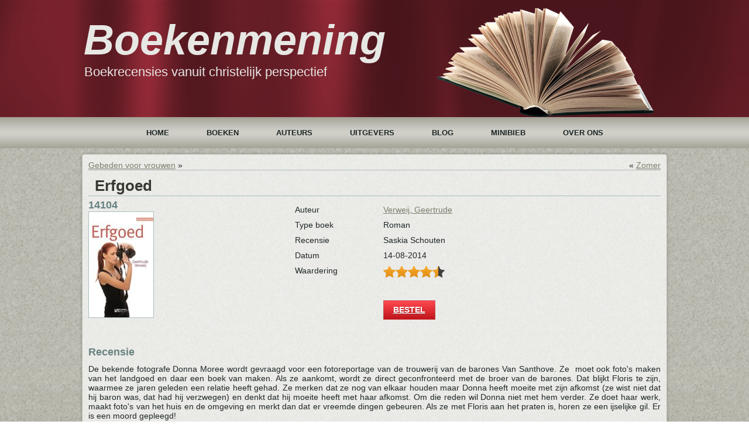

--- FILE ---
content_type: text/css
request_url: https://boekenmening.net/wp-content/themes/bmkvd09/style.css
body_size: 9107
content:
/*
Theme Name: bmkvd09
Theme URI: 
Description: 
Version: 1.0
Author: KvD
Author URI: 
Tags: , fixed-width, one-column, valid HTML5, widgets
*/

/* Created by Artisteer v4.0.0.58475 */

#art-main
{
   background: #BABAB0 url('images/page.png') fixed;
   background: linear-gradient(top, rgba(194, 194, 185, 0.1) 0, rgba(194, 194, 185, 0.1) 630px, rgba(148, 148, 132, 0.07) 1050px) no-repeat, url('images/page.png'), linear-gradient(top, #BABAB0 0, #BABAB0 630px, #9B9B8C 1050px) no-repeat;
   background: -webkit-linear-gradient(top, rgba(194, 194, 185, 0.1) 0, rgba(194, 194, 185, 0.1) 630px, rgba(148, 148, 132, 0.07) 1050px) no-repeat, url('images/page.png'), -webkit-linear-gradient(top, #BABAB0 0, #BABAB0 630px, #9B9B8C 1050px) no-repeat;
   background: -moz-linear-gradient(top, rgba(194, 194, 185, 0.1) 0, rgba(194, 194, 185, 0.1) 630px, rgba(148, 148, 132, 0.07) 1050px) no-repeat, url('images/page.png'), -moz-linear-gradient(top, #BABAB0 0, #BABAB0 630px, #9B9B8C 1050px) no-repeat;
   background: -o-linear-gradient(top, rgba(194, 194, 185, 0.1) 0, rgba(194, 194, 185, 0.1) 630px, rgba(148, 148, 132, 0.07) 1050px) no-repeat, url('images/page.png'), -o-linear-gradient(top, #BABAB0 0, #BABAB0 630px, #9B9B8C 1050px) no-repeat;
   background: -ms-linear-gradient(top, rgba(194, 194, 185, 0.1) 0, rgba(194, 194, 185, 0.1) 630px, rgba(148, 148, 132, 0.07) 1050px) no-repeat, url('images/page.png'), -ms-linear-gradient(top, #BABAB0 0, #BABAB0 630px, #9B9B8C 1050px) no-repeat;
   background: linear-gradient(top, rgba(194, 194, 185, 0.1) 0, rgba(194, 194, 185, 0.1) 630px, rgba(148, 148, 132, 0.07) 1050px) no-repeat, url('images/page.png'), linear-gradient(top, #BABAB0 0, #BABAB0 630px, #9B9B8C 1050px) no-repeat;
   -svg-background: linear-gradient(top, rgba(194, 194, 185, 0.1) 0, rgba(194, 194, 185, 0.1) 630px, rgba(148, 148, 132, 0.07) 1050px) no-repeat, url('images/page.png'), linear-gradient(top, #BABAB0 0, #BABAB0 630px, #9B9B8C 1050px) no-repeat;
   background-attachment: fixed, fixed, fixed !important;
   margin:0 auto;
   font-size: 11px;
   font-family: Verdana, Geneva, Arial, Helvetica, Sans-Serif;
   font-weight: normal;
   font-style: normal;
   text-align: justify;
   position: relative;
   width: 100%;
   min-height: 100%;
   left: 0;
   top: 0;
   cursor:default;
   overflow:hidden;
}
table, ul.art-hmenu
{
   font-size: 11px;
   font-family: Verdana, Geneva, Arial, Helvetica, Sans-Serif;
   font-weight: normal;
   font-style: normal;
   text-align: justify;
}

h1, h2, h3, h4, h5, h6, p, a, ul, ol, li
{
   margin: 0;
   padding: 0;
}

/* Reset buttons border. It's important for input and button tags. 
 * border-collapse should be separate for shadow in IE. 
 */
.art-button
{
   border-collapse: separate;
   -webkit-background-origin: border !important;
   -moz-background-origin: border !important;
   background-origin: border-box !important;
   background: #E2341D;
   background: linear-gradient(top, #EA7161 0, #E2341D 50%, #9E2515 100%) no-repeat;
   background: -webkit-linear-gradient(top, #EA7161 0, #E2341D 50%, #9E2515 100%) no-repeat;
   background: -moz-linear-gradient(top, #EA7161 0, #E2341D 50%, #9E2515 100%) no-repeat;
   background: -o-linear-gradient(top, #EA7161 0, #E2341D 50%, #9E2515 100%) no-repeat;
   background: -ms-linear-gradient(top, #EA7161 0, #E2341D 50%, #9E2515 100%) no-repeat;
   background: linear-gradient(top, #EA7161 0, #E2341D 50%, #9E2515 100%) no-repeat;
   -svg-background: linear-gradient(top, #EA7161 0, #E2341D 50%, #9E2515 100%) no-repeat;
   border:1px solid #73918E;
   padding:0 25px;
   margin:0 auto;
   height:25px;
}

.art-postcontent,
.art-postheadericons,
.art-postfootericons,
.art-blockcontent,
ul.art-vmenu a 
{
   text-align: left;
}

.art-postcontent,
.art-postcontent li,
.art-postcontent table,
.art-postcontent a,
.art-postcontent a:link,
.art-postcontent a:visited,
.art-postcontent a.visited,
.art-postcontent a:hover,
.art-postcontent a.hovered
{
   font-size: 14px;
   font-family: Verdana, Geneva, Arial, Helvetica, Sans-Serif;
   text-align: justify;
}

.art-postcontent p
{
   margin: 10px 0;
}

.art-postcontent h1, .art-postcontent h1 a, .art-postcontent h1 a:link, .art-postcontent h1 a:visited, .art-postcontent h1 a:hover,
.art-postcontent h2, .art-postcontent h2 a, .art-postcontent h2 a:link, .art-postcontent h2 a:visited, .art-postcontent h2 a:hover,
.art-postcontent h3, .art-postcontent h3 a, .art-postcontent h3 a:link, .art-postcontent h3 a:visited, .art-postcontent h3 a:hover,
.art-postcontent h4, .art-postcontent h4 a, .art-postcontent h4 a:link, .art-postcontent h4 a:visited, .art-postcontent h4 a:hover,
.art-postcontent h5, .art-postcontent h5 a, .art-postcontent h5 a:link, .art-postcontent h5 a:visited, .art-postcontent h5 a:hover,
.art-postcontent h6, .art-postcontent h6 a, .art-postcontent h6 a:link, .art-postcontent h6 a:visited, .art-postcontent h6 a:hover,
.art-blockheader .t, .art-blockheader .t a, .art-blockheader .t a:link, .art-blockheader .t a:visited, .art-blockheader .t a:hover,
.art-vmenublockheader .t, .art-vmenublockheader .t a, .art-vmenublockheader .t a:link, .art-vmenublockheader .t a:visited, .art-vmenublockheader .t a:hover,
.art-headline, .art-headline a, .art-headline a:link, .art-headline a:visited, .art-headline a:hover,
.art-slogan, .art-slogan a, .art-slogan a:link, .art-slogan a:visited, .art-slogan a:hover,
.art-postheader, .art-postheader a, .art-postheader a:link, .art-postheader a:visited, .art-postheader a:hover
{
   font-size: 28px;
   font-family: 'Trebuchet MS', Arial, Helvetica, Sans-Serif;
   font-weight: bold;
   font-style: normal;
   text-align: left;
}

.art-postcontent a, .art-postcontent a:link
{
   font-family: Verdana, Geneva, Arial, Helvetica, Sans-Serif;
   text-decoration: underline;
   color: #7E7E6D;
}

.art-postcontent a:visited, .art-postcontent a.visited
{
   font-family: Verdana, Geneva, Arial, Helvetica, Sans-Serif;
   text-decoration: underline;
   color: #678381;
}

.art-postcontent  a:hover, .art-postcontent a.hover
{
   font-family: Verdana, Geneva, Arial, Helvetica, Sans-Serif;
   text-decoration: none;
   color: #979787;
}

.art-postcontent h1
{
   color: #7E7E6D;
   margin: 20px 0 0;
   font-size: 26px;
   font-family: 'Trebuchet MS', Arial, Helvetica, Sans-Serif;
   font-weight: bold;
   font-style: normal;
   text-align: left;
}

.art-blockcontent h1
{
   margin: 20px 0 0;
   font-size: 26px;
   font-family: 'Trebuchet MS', Arial, Helvetica, Sans-Serif;
   font-weight: bold;
   font-style: normal;
   text-align: left;
}

.art-postcontent h1 a, .art-postcontent h1 a:link, .art-postcontent h1 a:hover, .art-postcontent h1 a:visited, .art-blockcontent h1 a, .art-blockcontent h1 a:link, .art-blockcontent h1 a:hover, .art-blockcontent h1 a:visited 
{
   font-size: 26px;
   font-family: 'Trebuchet MS', Arial, Helvetica, Sans-Serif;
   font-weight: bold;
   font-style: normal;
   text-align: left;
}

.art-postcontent h2
{
   color: #68826E;
   margin: 20px 0 0;
   font-size: 22px;
   font-family: 'Trebuchet MS', Arial, Helvetica, Sans-Serif;
   font-weight: normal;
   font-style: normal;
   text-align: left;
}

.art-blockcontent h2
{
   margin: 20px 0 0;
   font-size: 22px;
   font-family: 'Trebuchet MS', Arial, Helvetica, Sans-Serif;
   font-weight: normal;
   font-style: normal;
   text-align: left;
}

.art-postcontent h2 a, .art-postcontent h2 a:link, .art-postcontent h2 a:hover, .art-postcontent h2 a:visited, .art-blockcontent h2 a, .art-blockcontent h2 a:link, .art-blockcontent h2 a:hover, .art-blockcontent h2 a:visited 
{
   font-size: 22px;
   font-family: 'Trebuchet MS', Arial, Helvetica, Sans-Serif;
   font-weight: normal;
   font-style: normal;
   text-align: left;
}

.art-postcontent h3
{
   color: #678381;
   font-size: 18px;
   font-family: 'Trebuchet MS', Arial, Helvetica, Sans-Serif;
   font-weight: bold;
   font-style: normal;
   text-align: left;
}

.art-blockcontent h3
{
   font-size: 18px;
   font-family: 'Trebuchet MS', Arial, Helvetica, Sans-Serif;
   font-weight: bold;
   font-style: normal;
   text-align: left;
}

.art-postcontent h3 a, .art-postcontent h3 a:link, .art-postcontent h3 a:hover, .art-postcontent h3 a:visited, .art-blockcontent h3 a, .art-blockcontent h3 a:link, .art-blockcontent h3 a:hover, .art-blockcontent h3 a:visited 
{
   font-size: 18px;
   font-family: 'Trebuchet MS', Arial, Helvetica, Sans-Serif;
   font-weight: bold;
   font-style: normal;
   text-align: left;
}

.art-postcontent h4
{
   color: #202821;
   margin: 10px 0;
   font-size: 14px;
   font-family: 'Trebuchet MS', Arial, Helvetica, Sans-Serif;
   font-weight: bold;
   font-style: normal;
   text-transform: uppercase;
   text-align: center;
}

.art-blockcontent h4
{
   margin: 10px 0;
   font-size: 14px;
   font-family: 'Trebuchet MS', Arial, Helvetica, Sans-Serif;
   font-weight: bold;
   font-style: normal;
   text-transform: uppercase;
   text-align: center;
}

.art-postcontent h4 a, .art-postcontent h4 a:link, .art-postcontent h4 a:hover, .art-postcontent h4 a:visited, .art-blockcontent h4 a, .art-blockcontent h4 a:link, .art-blockcontent h4 a:hover, .art-blockcontent h4 a:visited 
{
   font-size: 14px;
   font-family: 'Trebuchet MS', Arial, Helvetica, Sans-Serif;
   font-weight: bold;
   font-style: normal;
   text-transform: uppercase;
   text-align: center;
}

.art-postcontent h5
{
   color: #202821;
   margin: 23px 10px 23px 20px;
   font-size: 14px;
   font-family: 'Trebuchet MS', Arial, Helvetica, Sans-Serif;
   font-weight: bold;
   font-style: normal;
   text-align: left;
}

.art-blockcontent h5
{
   margin: 23px 10px 23px 20px;
   font-size: 14px;
   font-family: 'Trebuchet MS', Arial, Helvetica, Sans-Serif;
   font-weight: bold;
   font-style: normal;
   text-align: left;
}

.art-postcontent h5 a, .art-postcontent h5 a:link, .art-postcontent h5 a:hover, .art-postcontent h5 a:visited, .art-blockcontent h5 a, .art-blockcontent h5 a:link, .art-blockcontent h5 a:hover, .art-blockcontent h5 a:visited 
{
   font-size: 14px;
   font-family: 'Trebuchet MS', Arial, Helvetica, Sans-Serif;
   font-weight: bold;
   font-style: normal;
   text-align: left;
}

.art-postcontent h6
{
   color: #4F6353;
   margin: 32px 10px 32px 20px;
   font-size: 14px;
   font-family: 'Trebuchet MS', Arial, Helvetica, Sans-Serif;
   font-weight: bold;
   font-style: normal;
   text-align: left;
}

.art-blockcontent h6
{
   margin: 32px 10px 32px 20px;
   font-size: 14px;
   font-family: 'Trebuchet MS', Arial, Helvetica, Sans-Serif;
   font-weight: bold;
   font-style: normal;
   text-align: left;
}

.art-postcontent h6 a, .art-postcontent h6 a:link, .art-postcontent h6 a:hover, .art-postcontent h6 a:visited, .art-blockcontent h6 a, .art-blockcontent h6 a:link, .art-blockcontent h6 a:hover, .art-blockcontent h6 a:visited 
{
   font-size: 14px;
   font-family: 'Trebuchet MS', Arial, Helvetica, Sans-Serif;
   font-weight: bold;
   font-style: normal;
   text-align: left;
}

header, footer, article, nav, #art-hmenu-bg, .art-sheet, .art-hmenu a, .art-vmenu a, .art-slidenavigator > a, .art-checkbox:before, .art-radiobutton:before
{
   -webkit-background-origin: border !important;
   -moz-background-origin: border !important;
   background-origin: border-box !important;
}

header, footer, article, nav, #art-hmenu-bg, .art-sheet, .art-slidenavigator > a, .art-checkbox:before, .art-radiobutton:before
{
   display: block;
   -webkit-box-sizing: border-box;
   -moz-box-sizing: border-box;
   box-sizing: border-box;
}

ul
{
   list-style-type: none;
}

ol
{
   list-style-position: inside;
}

html, body
{
   height: 100%;
}

body
{
   padding: 0;
   margin:0;
   min-width: 1000px;
   color: #1F2827;
}

.clearfix:before, .clearfix:after {
   content: "";
   display: table;
}

.clearfix:after {
   clear: both;
}

.cleared {
   font: 0/0 serif;
   clear: both;
}

form
{
   padding: 0 !important;
   margin: 0 !important;
}

table.position
{
   position: relative;
   width: 100%;
   table-layout: fixed;
}

li h1, .art-postcontent li h1, .art-blockcontent li h1 
{
   margin:1px;
} 
li h2, .art-postcontent li h2, .art-blockcontent li h2 
{
   margin:1px;
} 
li h3, .art-postcontent li h3, .art-blockcontent li h3 
{
   margin:1px;
} 
li h4, .art-postcontent li h4, .art-blockcontent li h4 
{
   margin:1px;
} 
li h5, .art-postcontent li h5, .art-blockcontent li h5 
{
   margin:1px;
} 
li h6, .art-postcontent li h6, .art-blockcontent li h6 
{
   margin:1px;
} 
li p, .art-postcontent li p, .art-blockcontent li p 
{
   margin:1px;
}


.art-shapes
{
   position: absolute;
   top: 0;
   right: 0;
   bottom: 0;
   left: 0;
   overflow: hidden;
   z-index: 0;
}

.art-slider-inner {
   position: relative;
   overflow: hidden;
   width: 100%;
   height: 100%;
}

.art-slidenavigator > a {
   display: inline-block;
   vertical-align: middle;
   outline-style: none;
   font-size: 1px;
}

.art-slidenavigator > a:last-child {
   margin-right: 0 !important;
}

.art-object1836505029
{
    display: block;
    left: 100%;
    margin-left: -376px;
    position: absolute;
    top: 10px;
    width: 379px;
    height: 193px;
    background-image: url('images/object1836505029.png');
    background-position: 0 0;
    background-repeat: no-repeat;
    z-index: 1;
}
.art-headline
{
  display: inline-block;
  position: absolute;
  min-width: 50px;
  top: 32px;
  left: 0.48%;
  line-height: 100%;
  margin-left: -2px !important;
  -webkit-transform: rotate(0deg);
  -moz-transform: rotate(0deg);
  -o-transform: rotate(0deg);
  -ms-transform: rotate(0deg);
  transform: rotate(0deg);
  z-index: 99;
}

.art-headline, 
.art-headline a, 
.art-headline a:link, 
.art-headline a:visited, 
.art-headline a:hover
{
font-size: 72px;
font-family: 'Trebuchet MS', Arial, Helvetica, Sans-Serif;
font-weight: bold;
font-style: italic;
text-decoration: none;
text-align: left;
  padding: 0;
  margin: 0;
  color: #E7E7E4 !important;
  white-space: nowrap;
}
.art-slogan
{
  display: inline-block;
  position: absolute;
  min-width: 50px;
  top: 112px;
  left: 0.63%;
  line-height: 100%;
  margin-left: -2px !important;
  -webkit-transform: rotate(0deg);
  -moz-transform: rotate(0deg);
  -o-transform: rotate(0deg);
  -ms-transform: rotate(0deg);
  transform: rotate(0deg);
  z-index: 99;
  white-space: nowrap;
}

.art-slogan, 
.art-slogan a, 
.art-slogan a:link, 
.art-slogan a:visited, 
.art-slogan a:hover
{
font-size: 22px;
font-family: Verdana, Geneva, Arial, Helvetica, Sans-Serif;
font-weight: normal;
font-style: normal;
text-align: left;
  padding: 0;
  margin: 0;
  color: #E7E7E4 !important;
}






.art-header
{
   margin:0 auto;
   position:relative;
   height: 200px;
   background-image: url('images/header.jpg');
   background-position: center top;
   background-repeat: no-repeat;
}

.responsive .art-header 
{
   background-image: url('images/header.jpg');
   background-position: center center;
}

.art-header-inner{
   position: relative;
   width: 1000px;
   z-index: auto !important;
   margin: 0 auto;
}

.art-header>.widget 
{
   position:absolute;
   z-index:101;
}

.art-nav
{
   background: #BABAB0;
   background: linear-gradient(top, #A3A395 0, #CDCDC6 40%, #D0D0C8 50%, #CDCDC6 60%, #A3A395 100%) no-repeat;
   background: -webkit-linear-gradient(top, #A3A395 0, #CDCDC6 40%, #D0D0C8 50%, #CDCDC6 60%, #A3A395 100%) no-repeat;
   background: -moz-linear-gradient(top, #A3A395 0, #CDCDC6 40%, #D0D0C8 50%, #CDCDC6 60%, #A3A395 100%) no-repeat;
   background: -o-linear-gradient(top, #A3A395 0, #CDCDC6 40%, #D0D0C8 50%, #CDCDC6 60%, #A3A395 100%) no-repeat;
   background: -ms-linear-gradient(top, #A3A395 0, #CDCDC6 40%, #D0D0C8 50%, #CDCDC6 60%, #A3A395 100%) no-repeat;
   background: linear-gradient(top, #A3A395 0, #CDCDC6 40%, #D0D0C8 50%, #CDCDC6 60%, #A3A395 100%) no-repeat;
   -svg-background: linear-gradient(top, #A3A395 0, #CDCDC6 40%, #D0D0C8 50%, #CDCDC6 60%, #A3A395 100%) no-repeat;
   padding:8px 0;
   margin:0 auto;
   position: relative;
   z-index: 100;
   font-size: 0;
}

ul.art-hmenu a, ul.art-hmenu a:link, ul.art-hmenu a:visited, ul.art-hmenu a:hover 
{
   outline: none;
   position: relative;
   z-index: 11;
}

ul.art-hmenu, ul.art-hmenu ul
{
   display: block;
   margin: 0;
   padding: 0;
   border: 0;
   list-style-type: none;
}

ul.art-hmenu li
{
   position: relative;
   z-index: 5;
   display: block;
   float: left;
   background: none;
   margin: 0;
   padding: 0;
   border: 0;
}

ul.art-hmenu li:hover
{
   z-index: 10000;
   white-space: normal;
}

ul.art-hmenu:after, ul.art-hmenu ul:after
{
   content: ".";
   height: 0;
   display: block;
   visibility: hidden;
   overflow: hidden;
   clear: both;
}

ul.art-hmenu, ul.art-hmenu ul 
{
   min-height: 0;
}

ul.art-hmenu 
{
   display: inline-block;
   vertical-align: middle;
   padding-left: 10px;
   padding-right: 10px;
}

.art-nav-inner:before 
{
   content:' ';
}

.art-nav-inner{
   text-align: center;
   margin:0 auto;
}

.desktop-nav .art-nav-inner{
   width: 1000px;
   padding-left: 10px;
   padding-right: 10px;
}

.desktop-nav.art-nav
{
   padding-left: 0;
   padding-right: 0;
}

.art-hmenu-extra1
{
   position : absolute;
   left: 0;
   top: 0;
   width: auto;
   height: auto;
   background-position: center;
}

.art-hmenu-extra2
{
   position: absolute;
   right: 0;
   top: 0;
   width: auto;
   height: auto;
   background-position: center;
}

.art-menuitemcontainer
{
   margin:0 auto;
}
ul.art-hmenu>li {
   margin-left: 6px;
}
ul.art-hmenu>li:first-child {
   margin-left: 3px;
}
ul.art-hmenu>li:last-child, ul.art-hmenu>li.last-child {
   margin-right: 3px;
}

ul.art-hmenu>li>a
{
   -webkit-border-radius:3px;
   -moz-border-radius:3px;
   border-radius:3px;
   border:1px solid transparent;
   padding:0 28px;
   margin:0 auto;
   position: relative;
   display: block;
   height: 35px;
   cursor: pointer;
   text-decoration: none;
   color: #1D2524;
   line-height: 35px;
   text-align: center;
}

.art-hmenu a, 
.art-hmenu a:link, 
.art-hmenu a:visited, 
.art-hmenu a.active, 
.art-hmenu a:hover
{
   font-size: 13px;
   font-family: Verdana, Geneva, Arial, Helvetica, Sans-Serif;
   font-weight: bold;
   font-style: normal;
   text-decoration: none;
   text-transform: uppercase;
   text-align: left;
}

ul.art-hmenu>li>a.active
{
   background: #73212B;
   background: linear-gradient(top, #922A37 0, #53181F 100%) no-repeat;
   background: -webkit-linear-gradient(top, #922A37 0, #53181F 100%) no-repeat;
   background: -moz-linear-gradient(top, #922A37 0, #53181F 100%) no-repeat;
   background: -o-linear-gradient(top, #922A37 0, #53181F 100%) no-repeat;
   background: -ms-linear-gradient(top, #922A37 0, #53181F 100%) no-repeat;
   background: linear-gradient(top, #922A37 0, #53181F 100%) no-repeat;
   -svg-background: linear-gradient(top, #922A37 0, #53181F 100%) no-repeat;
   -webkit-border-radius:3px;
   -moz-border-radius:3px;
   border-radius:3px;
   border:1px solid #4B5D4F;
   padding:0 28px;
   margin:0 auto;
   color: #B8C7C5;
   text-decoration: none;
}

ul.art-hmenu>li>a:visited, 
ul.art-hmenu>li>a:hover, 
ul.art-hmenu>li:hover>a {
   text-decoration: none;
}

ul.art-hmenu>li>a:hover, .desktop ul.art-hmenu>li:hover>a
{
   background: #822631;
   background: linear-gradient(top, #A22F3C 0, #671E26 100%) no-repeat;
   background: -webkit-linear-gradient(top, #A22F3C 0, #671E26 100%) no-repeat;
   background: -moz-linear-gradient(top, #A22F3C 0, #671E26 100%) no-repeat;
   background: -o-linear-gradient(top, #A22F3C 0, #671E26 100%) no-repeat;
   background: -ms-linear-gradient(top, #A22F3C 0, #671E26 100%) no-repeat;
   background: linear-gradient(top, #A22F3C 0, #671E26 100%) no-repeat;
   -svg-background: linear-gradient(top, #A22F3C 0, #671E26 100%) no-repeat;
   -webkit-border-radius:3px;
   -moz-border-radius:3px;
   border-radius:3px;
   border:1px solid #4B5D4F;
   padding:0 28px;
   margin:0 auto;
}
ul.art-hmenu>li>a:hover, 
.desktop-nav ul.art-hmenu>li:hover>a {
   color: #B8C6BB;
   text-decoration: none;
}

ul.art-hmenu li li a
{
   background: #E8614F;
   background: linear-gradient(top, #DD331D 0, #E2341D 4%, #EF8D81 100%) no-repeat;
   background: -webkit-linear-gradient(top, #DD331D 0, #E2341D 4%, #EF8D81 100%) no-repeat;
   background: -moz-linear-gradient(top, #DD331D 0, #E2341D 4%, #EF8D81 100%) no-repeat;
   background: -o-linear-gradient(top, #DD331D 0, #E2341D 4%, #EF8D81 100%) no-repeat;
   background: -ms-linear-gradient(top, #DD331D 0, #E2341D 4%, #EF8D81 100%) no-repeat;
   background: linear-gradient(top, #DD331D 0, #E2341D 4%, #EF8D81 100%) no-repeat;
   -svg-background: linear-gradient(top, #DD331D 0, #E2341D 4%, #EF8D81 100%) no-repeat;
   -webkit-border-radius:5px;
   -moz-border-radius:5px;
   border-radius:5px;
   border:1px solid #BABAB0;
   padding:0 8px;
   margin:0 auto;
}
ul.art-hmenu li li 
{
   float: none;
   width: auto;
   margin-top: 1px;
   margin-bottom: 1px;
}

.desktop-nav ul.art-hmenu li li ul>li:first-child 
{
   margin-top: 0;
}

ul.art-hmenu li li ul>li:last-child 
{
   margin-bottom: 0;
}

.art-hmenu ul a
{
   display: block;
   white-space: nowrap;
   height: 24px;
   min-width: 7em;
   border: 1px solid transparent;
   text-align: left;
   line-height: 24px;
   color: #191F1F;
   font-size: 12px;
   font-family: Verdana, Geneva, Arial, Helvetica, Sans-Serif;
   font-weight: normal;
   font-style: normal;
   text-decoration: none;
   margin:0;
}

.art-hmenu ul a:link, 
.art-hmenu ul a:visited, 
.art-hmenu ul a.active, 
.art-hmenu ul a:hover
{
   text-align: left;
   line-height: 24px;
   color: #191F1F;
   font-size: 12px;
   font-family: Verdana, Geneva, Arial, Helvetica, Sans-Serif;
   font-weight: normal;
   font-style: normal;
   text-decoration: none;
   margin:0;
}

ul.art-hmenu ul li a:hover, .desktop ul.art-hmenu ul li:hover>a
{
   background: #E2341D;
   background: linear-gradient(top, #A72716 0, #E2341D 52%, #E96553 100%) no-repeat;
   background: -webkit-linear-gradient(top, #A72716 0, #E2341D 52%, #E96553 100%) no-repeat;
   background: -moz-linear-gradient(top, #A72716 0, #E2341D 52%, #E96553 100%) no-repeat;
   background: -o-linear-gradient(top, #A72716 0, #E2341D 52%, #E96553 100%) no-repeat;
   background: -ms-linear-gradient(top, #A72716 0, #E2341D 52%, #E96553 100%) no-repeat;
   background: linear-gradient(top, #A72716 0, #E2341D 52%, #E96553 100%) no-repeat;
   -svg-background: linear-gradient(top, #A72716 0, #E2341D 52%, #E96553 100%) no-repeat;
   -webkit-border-radius:5px;
   -moz-border-radius:5px;
   border-radius:5px;
   border:1px solid #BABAB0;
   margin:0 auto;
}

.art-hmenu ul li a:hover
{
   color: #000000;
}

.desktop-nav .art-hmenu ul li:hover>a
{
   color: #000000;
}

ul.art-hmenu ul:before
{
   background: #5C7573;
   margin:0 auto;
   display: block;
   position: absolute;
   content: ' ';
   z-index: 1;
}
.desktop-nav ul.art-hmenu li:hover>ul {
   visibility: visible;
   top: 100%;
}
.desktop-nav ul.art-hmenu li li:hover>ul {
   top: 0;
   left: 100%;
}

ul.art-hmenu ul
{
   visibility: hidden;
   position: absolute;
   z-index: 10;
   left: 0;
   top: 0;
   background-image: url('images/spacer.gif');
}

.desktop-nav ul.art-hmenu>li>ul
{
   padding: 10px 30px 30px 30px;
   margin: -10px 0 0 -30px;
}

.desktop-nav ul.art-hmenu ul ul
{
   padding: 30px 30px 30px 10px;
   margin: -30px 0 0 -9px;
}

.desktop-nav ul.art-hmenu ul.art-hmenu-left-to-right 
{
   right: auto;
   left: 0;
   margin: -10px 0 0 -30px;
}

.desktop-nav ul.art-hmenu ul.art-hmenu-right-to-left 
{
   left: auto;
   right: 0;
   margin: -10px -30px 0 0;
}

.desktop-nav ul.art-hmenu li li:hover>ul.art-hmenu-left-to-right {
   right: auto;
   left: 100%;
}
.desktop-nav ul.art-hmenu li li:hover>ul.art-hmenu-right-to-left {
   left: auto;
   right: 100%;
}

.desktop-nav ul.art-hmenu ul ul.art-hmenu-left-to-right
{
   right: auto;
   left: 0;
   padding: 30px 30px 30px 10px;
   margin: -30px 0 0 -9px;
}

.desktop-nav ul.art-hmenu ul ul.art-hmenu-right-to-left
{
   left: auto;
   right: 0;
   padding: 30px 10px 30px 30px;
   margin: -30px -9px 0 0;
}

.desktop-nav ul.art-hmenu li ul>li:first-child {
   margin-top: 0;
}
.desktop-nav ul.art-hmenu li ul>li:last-child {
   margin-bottom: 0;
}

.desktop-nav ul.art-hmenu ul ul:before
{
   border-radius: 0;
   top: 30px;
   bottom: 30px;
   right: 30px;
   left: 10px;
}

.desktop-nav ul.art-hmenu>li>ul:before
{
   top: 10px;
   right: 30px;
   bottom: 30px;
   left: 30px;
}

.desktop-nav ul.art-hmenu>li>ul.art-hmenu-left-to-right:before {
   right: 30px;
   left: 30px;
}
.desktop-nav ul.art-hmenu>li>ul.art-hmenu-right-to-left:before {
   right: 30px;
   left: 30px;
}
.desktop-nav ul.art-hmenu ul ul.art-hmenu-left-to-right:before {
   right: 30px;
   left: 10px;
}
.desktop-nav ul.art-hmenu ul ul.art-hmenu-right-to-left:before {
   right: 10px;
   left: 30px;
}

.desktop-nav ul.art-hmenu>li.ext>a
{
   white-space: nowrap;
}

.desktop-nav ul.art-hmenu>li.ext>a:hover,
.desktop-nav ul.art-hmenu>li.ext:hover>a,
.desktop-nav ul.art-hmenu>li.ext:hover>a.active  
{
   background: none;
   /* default padding + border size */
  padding: 1px 29px 1px 29px;
   /* margin for shadow */
  margin: -0 -0 0 -0;
   overflow: hidden;
   position: relative;
   border: none;
   border-radius: 0;
   box-shadow: none;
   color: #EEF2F1;
}

.desktop-nav ul.art-hmenu>li.ext>a:hover:before,
.desktop-nav ul.art-hmenu>li.ext:hover>a:before,
.desktop-nav ul.art-hmenu>li.ext:hover>a.active:before  
{
   position: absolute;
   content: ' ';
   /* top, right, left - for shadow */
  top: 0;
   right: 0;
   left: 0;
   /* border + shadow */
  bottom: -0;
   background-color: #5C7573;
   border: 0 solid transparent;
   border-top-left-radius: 0;
   border-top-right-radius: 0;
   box-shadow: 0 0 0 rgba(0, 0, 0, 0.8);
   z-index: -1;
}

.desktop-nav ul.art-hmenu>li.ext:hover>ul 
{
   padding-top: 0;
   /* menu bar padding */
  margin-top: 0;
}

.desktop-nav ul.art-hmenu>li.ext:hover>ul:before 
{
   /* border + shadow */
  top: -0;
   clip: rect(0, auto, auto, auto);
   border-top-left-radius: 0;
   border-top-right-radius: 0;
   box-shadow: 0 0 0 rgba(0, 0, 0, 0.8);
}

ul.art-hmenu>li.ext>.ext-r,
ul.art-hmenu>li.ext>.ext-l,
ul.art-hmenu>li.ext>.ext-m,
ul.art-hmenu>li.ext>.ext-off
{
   display: none;
   z-index: 12;
   -webkit-box-sizing: border-box;
   -moz-box-sizing: border-box;
   box-sizing: border-box;
}

.desktop-nav ul.art-hmenu>li.ext>ul 
{
   z-index: 13;
}

.desktop-nav ul.art-hmenu>li.ext.ext-r:hover>.ext-r,
.desktop-nav ul.art-hmenu>li.ext.ext-l:hover>.ext-l
{
   position: absolute;
   display: block;
   overflow: hidden;
   /* size of radius 
   * if size if 0 we should now generate script 
   * that adds ext-r and ext-m divs
   */
  height: 0;
   top: 100%;
   padding-top: 0;
   margin-top: -0;
/* border width + shadow */}

.desktop-nav ul.art-hmenu>li.ext:hover>.ext-r:before,
.desktop-nav ul.art-hmenu>li.ext:hover>.ext-l:before
{
   position: absolute;
   content: ' ';
   top: 0;
   /* border + shadow */
  bottom: -0;
   background-color: #5C7573;
   border: 0 solid transparent;
   box-shadow: 0 0 0 rgba(0, 0, 0, 0.8);
}

.desktop-nav ul.art-hmenu>li.ext.ext-r:hover>.ext-r
{
   left: 100%;
   right: auto;
   padding-left: 0;
   margin-left: 0;
   padding-right: 0;
   margin-right: -0;
/* only shadow */}

.desktop-nav ul.art-hmenu>li.ext.ext-r:hover>.ext-r:before
{
   right: 0;
   left: -0;
   border-top-left-radius: 0;
   border-top-right-radius: 0;
}

.desktop-nav ul.art-hmenu>li.ext.ext-l:hover>.ext-l
{
   right: 100%;
   left: auto;
   padding-right: 0;
   margin-right: 0;
   padding-left: 0;
   margin-left: -0;
/* only shadow */}

.desktop-nav ul.art-hmenu>li.ext.ext-l:hover>.ext-l:before
{
   right: -0;
   left: 0;
   border-top-right-radius: 0;
   border-top-left-radius: 0;
}

.desktop-nav ul.art-hmenu>li.ext:hover>.ext-m, 
.desktop-nav ul.art-hmenu>li.ext:hover>.ext-off 
{
   position: absolute;
   display: block;
   overflow: hidden;
   height: 0;
   top: 100%;
}

.desktop-nav ul.art-hmenu>li.ext.ext-r:hover>.ext-m 
{
   /* shadow offset */
  left: -0;
   right: 0;
   /* shadow offset */
  padding-right: 0;
   padding-left: 0;
}

.desktop-nav ul.art-hmenu>li.ext:hover>.ext-off 
{
   /* shadow offset */
  left: -0;
   right: -0;
   /* shadow offset */
  padding-left: 0;
   padding-right: 0;
}

.desktop-nav ul.art-hmenu>li.ext.ext-l:hover>.ext-m
{
   /* shadow offset */
  right: -0;
   left: 0;
   /* shadow offset */
  padding-left: 0;
   padding-right: 0;
}

.desktop-nav ul.art-hmenu>li.ext.ext-l.ext-r:hover>.ext-m
{
   /* shadow offset */
  right: -0;
   left: -0;
   /* shadow offset */
  padding-left: 0;
   padding-right: 0;
}

.desktop-nav ul.art-hmenu>li.ext:hover>.ext-m:before, 
.desktop-nav ul.art-hmenu>li.ext:hover>.ext-off:before 
{
   position: absolute;
   content: ' ';
   top: -0;
   bottom: -0;
   /* shadow offset */
  background-color: #5C7573;
   border: 0 solid transparent;
   box-shadow: 0 0 0 rgba(0, 0, 0, 0.8);
}

.desktop-nav ul.art-hmenu>li.ext.ext-r:hover>.ext-m:before
{
   right: -0;
   left: 0;
}

.desktop-nav ul.art-hmenu>li.ext.ext-l:hover>.ext-m:before
{
   left: -0;
   right: 0;
}

.desktop-nav ul.art-hmenu>li.ext.ext-l.ext-r:hover>.ext-m:before
{
   left: -0;
   right: -0
;
}

.art-sheet
{
   background: #FFFFFF;
   background: rgba(255, 255, 255, 0.7);
   -webkit-border-radius:5px;
   -moz-border-radius:5px;
   border-radius:5px;
   -webkit-box-shadow:0 0 3px 2px rgba(0, 0, 0, 0.1);
   -moz-box-shadow:0 0 3px 2px rgba(0, 0, 0, 0.1);
   box-shadow:0 0 3px 2px rgba(0, 0, 0, 0.1);
   border:1px solid rgba(163, 163, 149, 0.6);
   padding:10px;
   margin:10px auto 0;
   position:relative;
   cursor:auto;
   width: 1000px;
   z-index: auto !important;
}

.art-layout-wrapper
{
   position: relative;
   margin: 0 auto 0 auto;
   z-index: auto !important;
}

.art-content-layout
{
   display: table;
   width: 100%;
   table-layout: fixed;
   border-collapse: collapse;
}

.art-content-layout-row 
{
   display: table-row;
}

.art-layout-cell
{
   display: table-cell;
   vertical-align: top;
}

.art-block
{
   margin:7px;
}
div.art-block img
{
   margin: 0;
}

.art-blockheader
{
   padding:10px 5px;
   margin:0 auto;
}
.art-blockheader .t,
.art-blockheader .t a,
.art-blockheader .t a:link,
.art-blockheader .t a:visited, 
.art-blockheader .t a:hover
{
   color: #FFFFFF;
   font-size: 13px;
   font-family: Verdana, Geneva, Arial, Helvetica, Sans-Serif;
   font-weight: bold;
   font-style: normal;
   margin-left: 10px;
   margin-right: 10px;
}

.art-blockcontent
{
   border:1px solid #FFFFFF;
   padding:5px;
   margin:0 auto;
   color: #FFFFFF;
   font-size: 13px;
   font-family: Verdana, Geneva, Arial, Helvetica, Sans-Serif;
   font-weight: normal;
   font-style: normal;
}
.art-blockcontent table,
.art-blockcontent li, 
.art-blockcontent a,
.art-blockcontent a:link,
.art-blockcontent a:visited,
.art-blockcontent a:hover
{
   color: #FFFFFF;
   font-size: 13px;
   font-family: Verdana, Geneva, Arial, Helvetica, Sans-Serif;
   font-weight: normal;
   font-style: normal;
}

.art-blockcontent a, .art-blockcontent a:link
{
   color: #E8614F;
   font-size: 13px;
   font-family: Verdana, Geneva, Arial, Helvetica, Sans-Serif;
   text-decoration: underline;
}

.art-blockcontent a:visited, .art-blockcontent a.visited
{
   color: #98AEAC;
   font-size: 13px;
   font-family: Verdana, Geneva, Arial, Helvetica, Sans-Serif;
   text-decoration: underline;
}

.art-blockcontent a:hover, .art-blockcontent a.hover
{
   color: #ACACA0;
   font-size: 13px;
   font-family: Verdana, Geneva, Arial, Helvetica, Sans-Serif;
   text-decoration: none;
}
.art-block ul>li:before
{
   content:url('images/blockbullets.png');
   margin-right:6px;
   bottom: 2px;
   position:relative;
   display:inline-block;
   vertical-align:middle;
   font-size:0;
   line-height:0;
   margin-left: -10px;
}
.opera .art-block ul>li:before
{
   /* Vertical-align:middle in Opera doesn't need additional offset */
    bottom: 0;
}

.art-block li
{
   font-size: 12px;
   font-family: Verdana, Geneva, Arial, Helvetica, Sans-Serif;
   text-decoration: none;
   line-height: 125%;
   color: #3F504E;
   margin-left: 5px;
}

.art-block ul>li, .art-block ol
{
   padding: 0;
}

.art-block ul>li
{
   padding-left: 10px;
}

.art-breadcrumbs
{
   margin:0 auto;
}

a.art-button,
a.art-button:link,
a:link.art-button:link,
body a.art-button:link,
a.art-button:visited,
body a.art-button:visited,
input.art-button,
button.art-button
{
   text-decoration: none;
   font-size: 11px;
   font-family: Verdana, Geneva, Arial, Helvetica, Sans-Serif;
   font-weight: normal;
   font-style: normal;
   text-transform: uppercase;
   font-variant: normal;
   position:relative;
   display: inline-block;
   vertical-align: middle;
   white-space: nowrap;
   text-align: center;
   color: #000000;
   margin: 0 !important;
   overflow: visible;
   cursor: pointer;
   text-indent: 0;
   line-height: 25px;
   -webkit-box-sizing: content-box;
   -moz-box-sizing: content-box;
   box-sizing: content-box;
}

.art-button img
{
   margin: 0;
   vertical-align: middle;
}

.firefox2 .art-button
{
   display: block;
   float: left;
}

input, select, textarea
{
   vertical-align: middle;
   font-size: 11px;
   font-family: Verdana, Geneva, Arial, Helvetica, Sans-Serif;
   font-weight: normal;
   font-style: normal;
   text-transform: none;
   font-variant: normal;
}

.art-block select 
{
   width:96%;
}

input.art-button
{
   float: none !important;
}

.art-button.active, .art-button.active:hover
{
   background: #E2341D;
   background: linear-gradient(top, #EA7161 0, #E2341D 50%, #9E2515 100%) no-repeat;
   background: -webkit-linear-gradient(top, #EA7161 0, #E2341D 50%, #9E2515 100%) no-repeat;
   background: -moz-linear-gradient(top, #EA7161 0, #E2341D 50%, #9E2515 100%) no-repeat;
   background: -o-linear-gradient(top, #EA7161 0, #E2341D 50%, #9E2515 100%) no-repeat;
   background: -ms-linear-gradient(top, #EA7161 0, #E2341D 50%, #9E2515 100%) no-repeat;
   background: linear-gradient(top, #EA7161 0, #E2341D 50%, #9E2515 100%) no-repeat;
   -svg-background: linear-gradient(top, #EA7161 0, #E2341D 50%, #9E2515 100%) no-repeat;
   border:1px solid #73918E;
   padding:0 25px;
   margin:0 auto;
}
.art-button.active, .art-button.active:hover {
   color: #191F1F !important;
}

.art-button.hover, .art-button:hover
{
   background: #E8614F;
   background: linear-gradient(top, #F19E93 0, #E2341D 84%, #CB2F1A 100%) no-repeat;
   background: -webkit-linear-gradient(top, #F19E93 0, #E2341D 84%, #CB2F1A 100%) no-repeat;
   background: -moz-linear-gradient(top, #F19E93 0, #E2341D 84%, #CB2F1A 100%) no-repeat;
   background: -o-linear-gradient(top, #F19E93 0, #E2341D 84%, #CB2F1A 100%) no-repeat;
   background: -ms-linear-gradient(top, #F19E93 0, #E2341D 84%, #CB2F1A 100%) no-repeat;
   background: linear-gradient(top, #F19E93 0, #E2341D 84%, #CB2F1A 100%) no-repeat;
   -svg-background: linear-gradient(top, #F19E93 0, #E2341D 84%, #CB2F1A 100%) no-repeat;
   border:1px solid #465957;
   padding:0 25px;
   margin:0 auto;
}
.art-button.hover, .art-button:hover {
   color: #000000 !important;
}

input[type="text"], input[type="password"], input[type="email"], input[type="url"], textarea
{
   background: #FFFFFF;
   margin:0 auto;
}
input[type="text"], input[type="password"], input[type="email"], input[type="url"], textarea
{
   width: 100%;
   padding: 8px 0;
   color: #000000 !important;
   font-size: 13px;
   font-family: Verdana, Geneva, Arial, Helvetica, Sans-Serif;
   font-weight: normal;
   font-style: normal;
   text-decoration: none;
   text-transform: none;
   font-variant: normal;
}
input.art-error, textarea.art-error
{
   background: #FFFFFF;
   border:1px solid #E2341D;
   margin:0 auto;
}
input.art-error, textarea.art-error {
   color: #384746 !important;
   font-size: 13px;
   font-family: Verdana, Geneva, Arial, Helvetica, Sans-Serif;
   font-weight: normal;
   font-style: normal;
   text-decoration: none;
   text-transform: none;
   font-variant: normal;
}
form.art-search input[type="text"]
{
   background: #FFFFFF;
   border-radius: 0;
   -webkit-box-shadow:0 0 2px 1px rgba(0, 0, 0, 0.2);
   -moz-box-shadow:0 0 2px 1px rgba(0, 0, 0, 0.2);
   box-shadow:0 0 2px 1px rgba(0, 0, 0, 0.2);
   margin:0 auto;
   width: 100%;
   padding: 3px 0;
   -webkit-box-sizing: border-box;
   -moz-box-sizing: border-box;
   box-sizing: border-box;
   color: #000000 !important;
   font-size: 13px;
   font-family: Verdana, Geneva, Arial, Helvetica, Sans-Serif;
   font-weight: normal;
   font-style: normal;
   text-decoration: none;
   text-transform: none;
   font-variant: normal;
}
form.art-search 
{
   background-image: none;
   border: 0;
   display:block;
   position:relative;
   top:0;
   padding:0;
   margin:5px;
   left:0;
   line-height: 0;
}

form.art-search input
{
   top:0;
   right:0;
}

form.art-search>input {
   bottom:0;
   left:0;
   vertical-align: middle;
}
 
form.art-search input[type="submit"]
{
   margin:0 auto;
   color: #000000 !important;
   position:absolute;
   display:block;
   left: auto;
   border:none;
   background:url('images/searchicon.png') center center no-repeat;
   width:24px;
   height: 100%;
   padding:0;
}

label.art-checkbox:before
{
   background: #FFFFFF;
   background: linear-gradient(top, #FFFFFF 0, #D4D4CE 100%) no-repeat;
   background: -webkit-linear-gradient(top, #FFFFFF 0, #D4D4CE 100%) no-repeat;
   background: -moz-linear-gradient(top, #FFFFFF 0, #D4D4CE 100%) no-repeat;
   background: -o-linear-gradient(top, #FFFFFF 0, #D4D4CE 100%) no-repeat;
   background: -ms-linear-gradient(top, #FFFFFF 0, #D4D4CE 100%) no-repeat;
   background: linear-gradient(top, #FFFFFF 0, #D4D4CE 100%) no-repeat;
   -svg-background: linear-gradient(top, #FFFFFF 0, #D4D4CE 100%) no-repeat;
   -webkit-border-radius:2px;
   -moz-border-radius:2px;
   border-radius:2px;
   -webkit-box-shadow:0 0 2px 1px rgba(0, 0, 0, 0.4);
   -moz-box-shadow:0 0 2px 1px rgba(0, 0, 0, 0.4);
   box-shadow:0 0 2px 1px rgba(0, 0, 0, 0.4);
   border:1px solid #A3A395;
   margin:0 auto;
   width:16px;
   height:16px;
   display: inline-block;
   vertical-align: top;
   content: ' ';
}
label.art-checkbox
{
   cursor: pointer;
   font-size: 13px;
   font-family: Verdana, Geneva, Arial, Helvetica, Sans-Serif;
   font-weight: normal;
   font-style: normal;
   line-height: 16px;
   display: inline-block;
   position: relative;
}

.art-checkbox>input[type="checkbox"]
{
   margin: 0 5px 0 0;
}

label.art-checkbox.active:before
{
   background: #E2341D;
   background: linear-gradient(top, #E6513D 0, #E2341D 50%, #C22D19 100%) no-repeat;
   background: -webkit-linear-gradient(top, #E6513D 0, #E2341D 50%, #C22D19 100%) no-repeat;
   background: -moz-linear-gradient(top, #E6513D 0, #E2341D 50%, #C22D19 100%) no-repeat;
   background: -o-linear-gradient(top, #E6513D 0, #E2341D 50%, #C22D19 100%) no-repeat;
   background: -ms-linear-gradient(top, #E6513D 0, #E2341D 50%, #C22D19 100%) no-repeat;
   background: linear-gradient(top, #E6513D 0, #E2341D 50%, #C22D19 100%) no-repeat;
   -svg-background: linear-gradient(top, #E6513D 0, #E2341D 50%, #C22D19 100%) no-repeat;
   -webkit-border-radius:2px;
   -moz-border-radius:2px;
   border-radius:2px;
   -webkit-box-shadow:0 0 2px 1px rgba(0, 0, 0, 0.4);
   -moz-box-shadow:0 0 2px 1px rgba(0, 0, 0, 0.4);
   box-shadow:0 0 2px 1px rgba(0, 0, 0, 0.4);
   border:1px solid #90A7A5;
   margin:0 auto;
   width:16px;
   height:16px;
   display: inline-block;
}

label.art-checkbox.hovered:before
{
   background: #D4DDDC;
   background: linear-gradient(top, #EEF2F1 0, #BDCBCA 100%) no-repeat;
   background: -webkit-linear-gradient(top, #EEF2F1 0, #BDCBCA 100%) no-repeat;
   background: -moz-linear-gradient(top, #EEF2F1 0, #BDCBCA 100%) no-repeat;
   background: -o-linear-gradient(top, #EEF2F1 0, #BDCBCA 100%) no-repeat;
   background: -ms-linear-gradient(top, #EEF2F1 0, #BDCBCA 100%) no-repeat;
   background: linear-gradient(top, #EEF2F1 0, #BDCBCA 100%) no-repeat;
   -svg-background: linear-gradient(top, #EEF2F1 0, #BDCBCA 100%) no-repeat;
   -webkit-border-radius:2px;
   -moz-border-radius:2px;
   border-radius:2px;
   -webkit-box-shadow:0 0 2px 1px rgba(0, 0, 0, 0.4);
   -moz-box-shadow:0 0 2px 1px rgba(0, 0, 0, 0.4);
   box-shadow:0 0 2px 1px rgba(0, 0, 0, 0.4);
   border:1px solid #90A7A5;
   margin:0 auto;
   width:16px;
   height:16px;
   display: inline-block;
}

label.art-radiobutton:before
{
   background: #FFFFFF;
   background: linear-gradient(top, #FFFFFF 0, #C4C4BB 100%) no-repeat;
   background: -webkit-linear-gradient(top, #FFFFFF 0, #C4C4BB 100%) no-repeat;
   background: -moz-linear-gradient(top, #FFFFFF 0, #C4C4BB 100%) no-repeat;
   background: -o-linear-gradient(top, #FFFFFF 0, #C4C4BB 100%) no-repeat;
   background: -ms-linear-gradient(top, #FFFFFF 0, #C4C4BB 100%) no-repeat;
   background: linear-gradient(top, #FFFFFF 0, #C4C4BB 100%) no-repeat;
   -svg-background: linear-gradient(top, #FFFFFF 0, #C4C4BB 100%) no-repeat;
   -webkit-border-radius:4px;
   -moz-border-radius:4px;
   border-radius:4px;
   -webkit-box-shadow:0 0 2px 1px rgba(0, 0, 0, 0.4);
   -moz-box-shadow:0 0 2px 1px rgba(0, 0, 0, 0.4);
   box-shadow:0 0 2px 1px rgba(0, 0, 0, 0.4);
   border:1px solid #A3A395;
   margin:0 auto;
   width:16px;
   height:16px;
   display: inline-block;
   vertical-align: top;
   content: ' ';
}
label.art-radiobutton
{
   cursor: pointer;
   font-size: 13px;
   font-family: Verdana, Geneva, Arial, Helvetica, Sans-Serif;
   font-weight: normal;
   font-style: normal;
   line-height: 16px;
   display: inline-block;
   position: relative;
}

.art-radiobutton>input[type="radio"]
{
   vertical-align: baseline;
   margin: 0 5px 0 0;
}

label.art-radiobutton.active:before
{
   background: #E2341D;
   background: linear-gradient(top, #E85D4A 0, #E2341D 50%, #B52A17 100%) no-repeat;
   background: -webkit-linear-gradient(top, #E85D4A 0, #E2341D 50%, #B52A17 100%) no-repeat;
   background: -moz-linear-gradient(top, #E85D4A 0, #E2341D 50%, #B52A17 100%) no-repeat;
   background: -o-linear-gradient(top, #E85D4A 0, #E2341D 50%, #B52A17 100%) no-repeat;
   background: -ms-linear-gradient(top, #E85D4A 0, #E2341D 50%, #B52A17 100%) no-repeat;
   background: linear-gradient(top, #E85D4A 0, #E2341D 50%, #B52A17 100%) no-repeat;
   -svg-background: linear-gradient(top, #E85D4A 0, #E2341D 50%, #B52A17 100%) no-repeat;
   -webkit-border-radius:4px;
   -moz-border-radius:4px;
   border-radius:4px;
   -webkit-box-shadow:0 0 2px 1px rgba(0, 0, 0, 0.4);
   -moz-box-shadow:0 0 2px 1px rgba(0, 0, 0, 0.4);
   box-shadow:0 0 2px 1px rgba(0, 0, 0, 0.4);
   border:1px solid #90A7A5;
   margin:0 auto;
   width:16px;
   height:16px;
   display: inline-block;
}

label.art-radiobutton.hovered:before
{
   background: #D4DDDC;
   background: linear-gradient(top, #F4F6F6 0, #B2C2C1 100%) no-repeat;
   background: -webkit-linear-gradient(top, #F4F6F6 0, #B2C2C1 100%) no-repeat;
   background: -moz-linear-gradient(top, #F4F6F6 0, #B2C2C1 100%) no-repeat;
   background: -o-linear-gradient(top, #F4F6F6 0, #B2C2C1 100%) no-repeat;
   background: -ms-linear-gradient(top, #F4F6F6 0, #B2C2C1 100%) no-repeat;
   background: linear-gradient(top, #F4F6F6 0, #B2C2C1 100%) no-repeat;
   -svg-background: linear-gradient(top, #F4F6F6 0, #B2C2C1 100%) no-repeat;
   -webkit-border-radius:4px;
   -moz-border-radius:4px;
   border-radius:4px;
   -webkit-box-shadow:0 0 2px 1px rgba(0, 0, 0, 0.4);
   -moz-box-shadow:0 0 2px 1px rgba(0, 0, 0, 0.4);
   box-shadow:0 0 2px 1px rgba(0, 0, 0, 0.4);
   border:1px solid #90A7A5;
   margin:0 auto;
   width:16px;
   height:16px;
   display: inline-block;
}

label.art-radiobutton input[type="radio"]
{
   display: none;
}

label.art-radiobutton.art-checked:after
{
   content: url('images/radiobuttonicon.png');
   position: absolute;
   line-height: 12px;
   left: 2px;
   top: 2px;
}

label.art-checkbox input[type="checkbox"]
{
   display: none;
}

label.art-checkbox.art-checked:after
{
   content: url('images/checkboxicon.png');
   position: absolute;
   left: 0;
   top: 0;
}

a img
{
   border: 0;
}

.art-article img, img.art-article, .art-block img, .art-footer img
{
   border: 1px solid #ACBEBC;
   margin: 0 0 0 0;
}

.art-metadata-icons img
{
   border: none;
   vertical-align: middle;
   margin: 2px;
}

.art-article table, table.art-article
{
   border-collapse: collapse;
   margin: 1px;
}

.art-post .art-content-layout-br
{
   height: 0;
}

.art-article th, .art-article td
{
   padding: 2px;
   border: solid 1px #90A7A5;
   vertical-align: top;
   text-align: left;
}

.art-article th
{
   text-align: center;
   vertical-align: middle;
   padding: 7px;
}

pre
{
   overflow: auto;
   padding: 0.1em;
}

.preview-cms-logo
{
   border: 0;
   margin: 1em 1em 0 0;
   float: left;
}

.image-caption-wrapper
{
   padding: 0 0 0 0;
   -webkit-box-sizing: border-box;
   -moz-box-sizing: border-box;
   box-sizing: border-box;
}

.image-caption-wrapper img
{
   margin: 0 !important;
   -webkit-box-sizing: border-box;
   -moz-box-sizing: border-box;
   box-sizing: border-box;
}

.image-caption-wrapper div.art-collage
{
   margin: 0 !important;
   -webkit-box-sizing: border-box;
   -moz-box-sizing: border-box;
   box-sizing: border-box;
}

.image-caption-wrapper p
{
   font-size: 80%;
   text-align: right;
   margin: 0;
}

.art-postmetadataheader
{
   background: #E8EDED;
   background: transparent;
   border:1px solid #ACBEBC;
   border-left:none;
   border-right:none;
   margin:0 auto;
   position:relative;
   z-index:1;
   padding: 1px;
   margin-bottom: 5px;
}

.art-postheader
{
   color: #393932;
   margin: 10px 0 0 10px;
   font-size: 26px;
   font-family: 'Trebuchet MS', Arial, Helvetica, Sans-Serif;
   font-weight: bold;
   font-style: normal;
   text-align: left;
}

.art-postheader a, 
.art-postheader a:link, 
.art-postheader a:visited,
.art-postheader a.visited,
.art-postheader a:hover,
.art-postheader a.hovered
{
   font-size: 26px;
   font-family: 'Trebuchet MS', Arial, Helvetica, Sans-Serif;
   font-weight: bold;
   font-style: normal;
   text-align: left;
}

.art-postheader a, .art-postheader a:link
{
   font-family: 'Trebuchet MS', Arial, Helvetica, Sans-Serif;
   text-decoration: none;
   text-align: left;
   color: #707061;
}

.art-postheader a:visited, .art-postheader a.visited
{
   font-family: 'Trebuchet MS', Arial, Helvetica, Sans-Serif;
   text-decoration: none;
   text-align: left;
   color: #7C9895;
}

.art-postheader a:hover,  .art-postheader a.hovered
{
   font-family: 'Trebuchet MS', Arial, Helvetica, Sans-Serif;
   text-decoration: none;
   text-align: left;
   color: #979787;
}

.art-postheadericons,
.art-postheadericons a,
.art-postheadericons a:link,
.art-postheadericons a:visited,
.art-postheadericons a:hover
{
   font-size: 11px;
   font-family: Verdana, Geneva, Arial, Helvetica, Sans-Serif;
   color: #65817E;
}

.art-postheadericons
{
   display:inline-block;
   padding: 1px;
}

.art-postheadericons a, .art-postheadericons a:link
{
   font-family: Verdana, Geneva, Arial, Helvetica, Sans-Serif;
   text-decoration: underline;
   color: #55554A;
}

.art-postheadericons a:visited, .art-postheadericons a.visited
{
   font-family: Verdana, Geneva, Arial, Helvetica, Sans-Serif;
   text-decoration: underline;
   color: #55554A;
}

.art-postheadericons a:hover, .art-postheadericons a.hover
{
   font-family: Verdana, Geneva, Arial, Helvetica, Sans-Serif;
   text-decoration: none;
   color: #5D7462;
}

.art-postpdficon:before
{
   content:url('images/postpdficon.png');
   margin-right:6px;
   position:relative;
   display:inline-block;
   vertical-align:middle;
   font-size:0;
   line-height:0;
   bottom: auto;
}
.opera .art-postpdficon:before
{
   /* Vertical-align:middle in Opera doesn't need additional offset */
    bottom: 0;
}

.art-postprinticon:before
{
   content:url('images/postprinticon.png');
   margin-right:6px;
   position:relative;
   display:inline-block;
   vertical-align:middle;
   font-size:0;
   line-height:0;
   bottom: auto;
}
.opera .art-postprinticon:before
{
   /* Vertical-align:middle in Opera doesn't need additional offset */
    bottom: 0;
}

.art-postemailicon:before
{
   content:url('images/postemailicon.png');
   margin-right:6px;
   position:relative;
   display:inline-block;
   vertical-align:middle;
   font-size:0;
   line-height:0;
   bottom: auto;
}
.opera .art-postemailicon:before
{
   /* Vertical-align:middle in Opera doesn't need additional offset */
    bottom: 0;
}

.art-postcontent ul>li:before,  .art-post ul>li:before,  .art-textblock ul>li:before
{
   content:url('images/postbullets.png');
   margin-right:6px;
   bottom: 2px;
   position:relative;
   display:inline-block;
   vertical-align:middle;
   font-size:0;
   line-height:0;
}
.opera .art-postcontent ul>li:before, .opera   .art-post ul>li:before, .opera   .art-textblock ul>li:before
{
   /* Vertical-align:middle in Opera doesn't need additional offset */
    bottom: 0;
}

.art-postcontent li, .art-post li, .art-textblock li
{
   font-size: 14px;
   font-family: Verdana, Geneva, Arial, Helvetica, Sans-Serif;
   line-height: 150%;
   color: #2F3C3B;
   margin: 0 0 10px 9px;
}

.art-postcontent ul>li, .art-post ul>li, .art-textblock ul>li, .art-postcontent ol, .art-post ol, .art-textblock ol
{
   padding: 0;
}

.art-postcontent ul>li, .art-post ul>li, .art-textblock ul>li
{
   padding-left: 13px;
}

.art-postcontent ul>li:before,  .art-post ul>li:before,  .art-textblock ul>li:before
{
   margin-left: -13px;
}

.art-postcontent ol, .art-post ol, .art-textblock ol, .art-postcontent ul, .art-post ul, .art-textblock ul
{
   margin: 1em 0 1em 9px;
}

.art-postcontent li ol, .art-post li ol, .art-textblock li ol, .art-postcontent li ul, .art-post li ul, .art-textblock li ul
{
   margin: 0.5em 0 0.5em 9px;
}

.art-postcontent li, .art-post li, .art-textblock li
{
   margin: 0 0 10px 0;
}

.art-postcontent ol>li, .art-post ol>li, .art-textblock ol>li
{
   /* overrides overflow for "ul li" and sets the default value */
  overflow: visible;
}

.art-postcontent ul>li, .art-post ul>li, .art-textblock ul>li
{
   /* makes "ul li" not to align behind the image if they are in the same line */
  overflow-x: visible;
   overflow-y: hidden;
}

blockquote
{
   background: #D4DDDC;
   border:1px solid #BABAB0;
   padding:6px;
   margin:10px 10px 10px 50px;
   color: #2B3635;
   font-family: Verdana, Geneva, Arial, Helvetica, Sans-Serif;
   font-weight: normal;
   font-style: italic;
   text-align: left;
   /* makes block not to align behind the image if they are in the same line */
  overflow: auto;
   clear:both;
}
blockquote a, .art-postcontent blockquote a, .art-blockcontent blockquote a, .art-footer blockquote a,
blockquote a:link, .art-postcontent blockquote a:link, .art-blockcontent blockquote a:link, .art-footer blockquote a:link,
blockquote a:visited, .art-postcontent blockquote a:visited, .art-blockcontent blockquote a:visited, .art-footer blockquote a:visited,
blockquote a:hover, .art-postcontent blockquote a:hover, .art-blockcontent blockquote a:hover, .art-footer blockquote a:hover
{
   color: #2B3635;
   font-family: Verdana, Geneva, Arial, Helvetica, Sans-Serif;
   font-weight: normal;
   font-style: italic;
   text-align: left;
}

/* Override native 'p' margins*/
blockquote p,
.art-postcontent blockquote p,
.art-blockcontent blockquote p,
.art-footer blockquote p
{
   margin: 0;
   margin: 2px 0;
}

.art-footer
{
   background: #73212B url('images/footer.png') scroll;
   margin:10px auto 0;
   position: relative;
   color: #D2D2CB;
   font-size: 11px;
   font-family: Verdana, Geneva, Arial, Helvetica, Sans-Serif;
   text-align: center;
   padding: 0;
}

.art-footer a,
.art-footer a:link,
.art-footer a:visited,
.art-footer a:hover,
.art-footer td, 
.art-footer th,
.art-footer caption
{
   color: #D2D2CB;
   font-size: 11px;
   font-family: Verdana, Geneva, Arial, Helvetica, Sans-Serif;
}

.art-footer p 
{
   padding:0;
   text-align: center;
}

.art-footer a,
.art-footer a:link
{
   color: #B0BFB3;
   font-family: Verdana, Geneva, Arial, Helvetica, Sans-Serif;
   text-decoration: none;
}

.art-footer a:visited
{
   color: #9EB3B1;
   font-family: Verdana, Geneva, Arial, Helvetica, Sans-Serif;
   text-decoration: none;
}

.art-footer a:hover
{
   color: #AFC0BE;
   font-family: Verdana, Geneva, Arial, Helvetica, Sans-Serif;
   text-decoration: underline;
}

.art-footer img
{
   border: none;
   margin: 0;
}

.art-footer-inner
{
   margin: 0 auto;
   width:1000px;
   padding:8px;
   padding-right: 18px;
   padding-left: 18px;
}

.art-footer li
{
   font-size: 13px;
   font-family: Verdana, Geneva, Arial, Helvetica, Sans-Serif;
   line-height: 125%;
   color: #E2E9E8;
}

.art-page-footer, 
.art-page-footer a,
.art-page-footer a:link,
.art-page-footer a:visited,
.art-page-footer a:hover
{
   font-family: Arial;
   font-size: 10px;
   letter-spacing: normal;
   word-spacing: normal;
   font-style: normal;
   font-weight: normal;
   text-decoration: underline;
   color: #D2D2CB;
}

.art-page-footer
{
   position: relative;
   z-index: auto !important;
   padding: 1em;
   text-align: center !important;
   text-decoration: none;
   color: #C9D4D3;
}

img.art-lightbox
{
   cursor: pointer;
}

#art-lightbox-bg *
{
   padding: 0;
   margin: 0;
}

div#art-lightbox-bg
{
   top: 0;
   left: 0;
   width: 100%;
   position: absolute;
   height: 100%;
   background-color: #000;
   opacity: 0.8;
   filter: alpha(opacity=80);
   z-index: 9999;
}

img.art-lightbox-image
{
   -webkit-transition: opacity 350ms ease-in-out;
   -moz-transition: opacity 350ms ease-in-out;
   -o-transition: opacity 350ms ease-in-out;
   -ms-transition: opacity 350ms ease-in-out;
   transition: opacity 350ms ease-in-out;
   cursor: pointer;
   z-index: 10000;
   position: fixed;
   border: 6px solid #fff;
   border-radius: 3px;
   opacity: 0;
   filter: alpha(opacity=0);
}

img.art-lightbox-image.active
{
   opacity: 1;
   filter: alpha(opacity=100);
}

.lightbox-error
{
   position: fixed;
   background: #fff;
   z-index: 100;
   opacity: 0.95;
   padding: 20px;
   border: 1px solid #b4b4b4;
   border-radius: 10px;
   box-shadow: 0 2px 5px #333;
   width: 300px;
   height: 80px;
}

.loading
{
   position: fixed;
   background: #fff url('images/preloader-01.gif') center center no-repeat;
   width: 32px;
   height: 32px;
   z-index: 10100;
   opacity: 0.5;
   padding: 10px;
   border: 1px solid #b4b4b4;
   border-radius: 10px;
   box-shadow: 0 2px 5px #333;
}

.arrow
{
   height: 100px;
   width: 82px;
   z-index: 10003;
   position: fixed;
   cursor: pointer;
   opacity: 0.5;
   filter: alpha(opacity=50);
}

.arrow.left
{
   left: 9px;
}
.arrow.right
{
   right: 9px;
}

.arrow:hover
{
   opacity: 1;
   filter: alpha(opacity=100);
}

.arrow.disabled 
{
   display: none;
}

.arrow-t, .arrow-b
{
   height: 6px;
   width: 30px;
   left: 26px;
   background-color: #fff;
   position: relative;
   border-radius: 3px;
}

.arrow-t
{
   top: 38px;
}

.arrow-b
{
   top: 50px;
}

.close
{
   width: 22px;
   height: 22px;
   position: fixed;
   top: 30px;
   right: 39px;
   cursor: pointer;
   opacity: 0.5;
   filter: alpha(opacity=50);
}

.close:hover 
{
   opacity: 1;
   filter: alpha(opacity=100);
}

.close .cw, .close .ccw
{
   position: absolute;
   top: 8px;
   left: -4px;
   width: 30px;
   height: 6px;
   background-color: #fff;
   border-radius: 3px;
}

.cw
{
   transform: rotate(45deg);
   -ms-transform: rotate(45deg);
   /* IE 9 */
    -webkit-transform: rotate(45deg);
   /* Safari and Chrome */
    -o-transform: rotate(45deg);
   /* Opera */
    -moz-transform: rotate(45deg);
/* Firefox */}

.ccw
{
   transform: rotate(-45deg);
   -ms-transform: rotate(-45deg);
   /* IE 9 */
    -webkit-transform: rotate(-45deg);
   /* Safari and Chrome */
    -o-transform: rotate(-45deg);
   /* Opera */
    -moz-transform: rotate(-45deg);
/* Firefox */}

.close-alt, .arrow-right-alt, .arrow-left-alt 
{
   display: none;
   color: #fff;
   font-size: 2.5em;
}

.ie8 .close-alt, .ie8 .arrow-right-alt, .ie8 .arrow-left-alt {
   display: block;
}
.ie8 .cw, .ie8 .ccw {
   display: none;
}

.art-content-layout .art-content
{
   margin:0 auto;
}



textarea#comment
{
    width:99%;
}

ul#comments-list div.avatar
{
    float:right;    
}

ul#comments-list, ul#comments-list li
{
  background: none;
  padding:0;
}

ul#comments-list li li
{
  margin-left: 20px;
}

div.avatar
{
  position:relative;
  margin: 7px;
  border: 1px solid #aaa;
  padding: 1px;
  background: #fff;
  float:left;
}

div.avatar img, div.avatar img.wp-post-image
{
    margin:0 !important;
    padding:0;
    border:none;
}

span.page-navi-outer, span.page-navi-inner 
{
    position:relative;
    display:block;
    float:left;
    margin:0;
    padding:0;
}

span.page-navi-outer
{
  margin: 1px;
  border: 1px solid #aaa;
}

span.page-navi-inner 
{
  padding: 1px;
  min-width:14px;
  line-height:18px;
  text-align:center;
  border: 2px solid #fff;
  font-weight:bold;
}

a span.page-navi-inner, span.page-navi-caption span.page-navi-inner 
{
    border-width:1px;
    font-weight:normal;
}

a span.page-navi-outer, span.page-navi-caption
{
    margin:2px 1px;
}

ul#comments-list li cite
{
  font-size: 1.2em;
}

#commentform textarea
{
  width: 100%;
}

#commentform
{
  text-align:left;
}

.rtl #commentform
{
  text-align:right;
}

img.wp-smiley
{
  border: none;
  margin: 1px;
  vertical-align:middle;
  padding: 0;
}

.navigation
{
  display: block;
  text-align: center;
}

/* Recommended by http://codex.wordpress.org/CSS */
/* Begin */
.aligncenter, div.aligncenter, .art-article .aligncenter img, .aligncenter img.art-article, .aligncenter img, img.aligncenter
{
  display: block;
  margin-left: auto;
  margin-right: auto;
}

p.aligncenter , p.center 
{
   text-align: center; 
}

.alignleft
{
  float: left;
}

.alignright
{
  float: right;
}

.wp-caption
{
  border: 1px solid #ddd;
  background-color: #f3f3f3;
  padding-top: 4px;
  margin: 10px;
}

.wp-caption img
{
  margin: 0;
  padding: 0;
  border: 0 none;
}

.wp-caption p.wp-caption-text
{
  font-size: 11px;
  line-height: 17px;
  padding: 0 4px 5px;
  margin: 0;
}

.wp-caption, .wp-caption p
{
    text-align: center;
}

.gallery {
	margin: 0 auto 18px;
    clear:both;
    overflow:hidden;
}

.gallery .gallery-item {
	float: left;
	margin-top: 0;
	text-align: center;
	width: 33%;
}
.gallery img {
	border: 2px solid #cfcfcf;
}

.gallery .gallery-caption {
	color: #888;
	font-size: 12px;
	margin: 0 10px 12px;
}

.gallery dl {
	margin: 0;
}

.gallery img {
	border: 10px solid #f1f1f1;
}

.gallery br+br {
	display: none;
}
/* End */


.hidden
{
  display: none;
}

/* Calendar */
#wp-calendar {
  empty-cells: show;
  margin: 10px auto 0;
  width: 155px;
}

#wp-calendar #next a {
  padding-right: 10px;
  text-align: right;
}

#wp-calendar #prev a {
  padding-left: 10px;
  text-align: left;
}

#wp-calendar a {
  display: block;
}

#wp-calendar caption {
  text-align: center;
  width: 100%;
}

#wp-calendar td {
  padding: 3px 0;
  text-align: center;
}

.gallery {
  letter-spacing: normal;
}

.art-content {
  position: relative;
  z-index: 1;   
}

#todays-events{
  position: relative;
  z-index: 11;    
}

#upcoming-events{
  position: relative;
  z-index: 10;    
}

img.wp-post-image 
{
    margin:0 5px 5px 0 !important;
}

ul#comments-list li
{
    list-style-image: none;
    background:none;
    list-style-type:none;
    
}

div.art-footer div.art-content-layout
{
    margin:0 auto;
    width:100%;
}

div.art-layout-cell-size1 
{
    width:100%;
}

div.art-layout-cell-size2 
{
    width:50%;
}
div.art-layout-cell-size3 
{
    width:33%;
}

div.art-layout-cell-size4
{
    width:25%;
}

.art-widget-title
{
    padding:0 0 0 24px;
    margin-bottom:0;
}

div.art-center-wrapper
{
  position: relative;
  float: right;
  right: 50%;

}

div.art-center-inner
{
  position: relative;
  float: left;
  left: 50%;
}

.firefox2 div.art-center-inner
{
  float: none;
}

div.breadcrumbs h4, 
div.breadcrumbs p, 
li.pingback p, 
#respond p,
h3#reply-title, 
h4#comments, 
h4.box-title
{
    margin:0;
}

#respond .comment-notes {
	margin-bottom: 1em;
}

.form-allowed-tags {
	line-height: 1em;
}

#comments-list #respond {
	margin-left: 20px !important;
}

#cancel-comment-reply-link {
	font-size: 12px;
	font-weight: normal;
	line-height: 18px;
}

#respond .required {
	color: #ff4b33;
	font-weight: bold;
}

#respond label {
	font-size: 12px;
}

#respond input {
	margin: 0 0 9px;
	width: 98%;
}

#respond textarea {
	width: 98%;
}

#respond .form-allowed-tags {
	font-size: 12px;
	line-height: 18px;
}

#respond .form-allowed-tags code {
	font-size: 11px;
}

#respond .form-submit {
	margin: 12px 0;
}

#respond .form-submit input {
	width: auto;
}

.art-footer .art-widget-title 
{
    font-size:1.2em;
    padding: 0;
}

.art-footer .art-widget,
.art-footer .art-widget a,
.art-footer .art-widget a:link,
.art-footer .art-widget a:visited,
.art-footer .art-widget a:hover
{
    text-align: left;
}

DIV[id^="GMPmap"] IMG 
{
    margin: 0px;
}

/* Begin Additional CSS Styles */
.art-blockheader .t, .art-vmenublockheader .t {white-space: nowrap;}
/* End Additional CSS Styles */

/* Toevoeging om email en website te verbergen bij reacties */
#respond .comment-form-url {
display: none;
}